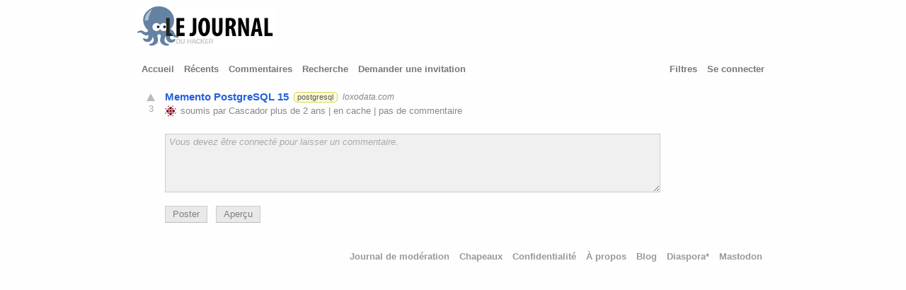

--- FILE ---
content_type: text/html; charset=utf-8
request_url: https://www.journalduhacker.net/s/wa5mol/memento_postgresql_15
body_size: 2560
content:
<!DOCTYPE html>
<html>
<head>
  <meta http-equiv="content-type" content="text/html; charset=utf-8" />
  <meta http-equiv="X-UA-Compatible" content="IE=edge,chrome=1" />
  <link rel="shortcut icon" type="image/x-icon" href="/assets/jdh-ico-311c23d65a3a9928889718838e2626c0665d83712d488713c9a6c2ba2c676c0e.ico" />
  <link rel="apple-touch-icon" sizes="57x57" href="/apple-touch-icon.png" />
  <link rel="apple-touch-icon" sizes="114x114" href="/apple-touch-icon.png" />
  <link rel="apple-touch-icon" sizes="72x72" href="/apple-touch-icon-144.png" />
  <link rel="apple-touch-icon" sizes="144x144" href="/apple-touch-icon-144.png" />
  <meta name="viewport" content="width=device-width, initial-scale=1" />
  <meta name="referrer" content="always" />
  <meta name="theme-color" content="#AC130D" />
      <meta name="twitter:card" content="summary" />
      <meta name="twitter:site" content="@lobsters" />
      <meta name="twitter:title" content="Memento PostgreSQL 15" />
      <meta name="twitter:description" content="0 comments" />
      <meta name="twitter:image" content="https://www.journalduhacker.net/apple-touch-icon-144.png" />
  <link rel="shortcut icon" href="/favicon.ico" />
    <link rev="canonical" rel="self alternate shorter shorturl shortlink"
      href="https://www.journalduhacker.net/s/wa5mol" />
  <title>Memento PostgreSQL 15 | Journal du hacker</title>
  <link rel="stylesheet" media="all" href="/assets/application-744a245d37c314ce01d08f47f773548fa053db91f1a25c93646134caa67c0661.css" />
  <meta name="csrf-param" content="authenticity_token" />
<meta name="csrf-token" content="8e8lkTscxCJsYIMVa1sr64WvYk8hPiaUPApf6KK0NBhryFdx2UzHPzTFXqbCYNJSatJXt3KsfMtyE/MpGSajmw==" />
  <script defer async src="https://tracker.hakanai.io/hakanai.min.js" data-site="f1f25a19-c906-45b6-b55a-676f1aa52343" data-link-tracking="true"></script>
</head>
<body>
  <div id="wrapper">
        <a href="/" title="Journal du hacker (Fréquentation actuelle : 36)"><img src="/assets/logo-journal-du-hacker-middle-ddce317a0d7d340e37d6cf203614883fc006cd739766f7fc022d132b1a8e4c65.png" alt="Logo journal du hacker middle" /></a>
    <div id="header">
      <div id="headerleft">





        <span class="headerlinks">
            <a href="/" >Accueil</a>
            <a href="/recent" >Récents</a>
            <a href="/comments" >Commentaires</a>
            <a href="/search" >Recherche</a>
            <a href="/invitations/request" >Demander une invitation</a>
        </span>
      </div>

      <div id="headerright">
        <span class="headerlinks">
        <a href="/filters" >Filtres</a>
          <a href="/login">Se connecter</a>
        </span>
      </div>

      <div class="clear"></div>
    </div>

    <div id="inside">

      <ol class="stories">
  <li id="story_wa5mol" data-shortid="wa5mol"
class="story 





">
<div class="story_liner">
  <div class="voters">
      <a class="upvoter" href="/login"></a>
    <div class="score">3</div>
  </div>
  <div class="details">
    <span class="link">
        <a href="https://www.loxodata.com/post/refcard2023/">Memento PostgreSQL 15</a>
    </span>
      <span class="tags">
          <a href="/t/postgresql"
            class="tag tag_postgresql"
            title="">postgresql</a>
      </span>
        <a class="domain" href="/search?q=domain:loxodata.com&amp;order=newest">loxodata.com</a>



    <div class="byline">
        <a href="/u/Cascador"><img srcset="https://secure.gravatar.com/avatar/f5f2184a53bedee9333c383892aed660?r=pg&amp;d=identicon&amp;s=16 1x, https://secure.gravatar.com/avatar/f5f2184a53bedee9333c383892aed660?r=pg&amp;d=identicon&amp;s=32 2x" class="avatar" alt="Cascador avatar" src="https://secure.gravatar.com/avatar/f5f2184a53bedee9333c383892aed660?r=pg&amp;d=identicon&amp;s=16" width="16" height="16" /></a>
          soumis par
        <a href="/u/Cascador" class="">Cascador</a>

        plus de 2 ans

          |
          <a href="https://archive.is/https%3A%2F%2Fwww.loxodata.com%2Fpost%2Frefcard2023%2F" rel="nofollow"
            target="_new">en cache</a>
          <span class="comments_label">
            |
            <a href="/s/wa5mol/memento_postgresql_15">
              pas de commentaire
            </a>
          </span>

    </div>
  </div>
</div>
<div class="mobile_comments zero"
style="display: none;">
  <a href="/s/wa5mol/memento_postgresql_15">0</a>
</div>
</li>

</ol>

<div class="story_content">

</div>

  <ol class="comments comments1">
      <li><div class="comment comment_form_container"
data-shortid="">
<form id="edit_comment_" class="new_comment" action="/comments" accept-charset="UTF-8" method="post"><input name="utf8" type="hidden" value="&#x2713;" /><input type="hidden" name="authenticity_token" value="kxklR3FyVGFWB7GCkDmmAN6lk7NoRk6XQVjcPAnpsM0JPlenkyJXfA6ibDE5Al+5MdimSzvUFMgPQXD9snsnTg==" />

  <input type="hidden" name="story_id" id="story_id" value="wa5mol" />


  <div style="width: 100%;">
    <textarea name="comment" id="comment" rows="5" disabled="disabled" placeholder="Vous devez être connecté pour laisser un commentaire.">
</textarea>

    <p></p>

    <div class="markdown_help_toggler">

      <button name="button" type="button" class="comment-post" disabled="disabled">Poster</button>
      &nbsp;
      <button name="button" type="button" class="comment-preview" disabled="disabled">Aperçu</button>


      <div style="clear: both;"></div>

    </div>
  </div>

  <p></p>
</form></div>
</li>



  </ol>


      <div id="footer">
          <a href="/moderations">Journal de modération</a>
            <a href="/hats">Chapeaux</a>
          <a href="/privacy">Confidentialité</a>
          <a href="/about">À propos</a>
          <a href="https://blog.journalduhacker.net">Blog</a>
          <a href="https://diaspora-fr.org/people/2869e360d32501396cf10ade3d3189c4">Diaspora*</a>
          <a href="https://framapiaf.org/@journalduhacker">Mastodon</a>
      </div>
      <div class="clear"></div>
    </div>
  </div>
</body>
</html>


--- FILE ---
content_type: text/css
request_url: https://www.journalduhacker.net/assets/application-744a245d37c314ce01d08f47f773548fa053db91f1a25c93646134caa67c0661.css
body_size: 43799
content:
/*
Version: @@ver@@ Timestamp: @@timestamp@@
*/

.select2-container {
    position: relative;
    display: inline-block;
    /* inline-block for ie7 */
    zoom: 1;
    *display: inline;

}

.select2-container,
.select2-drop,
.select2-search,
.select2-container .select2-search input{
  /* 
    Force border-box so that % widths fit the parent
    container without overlap because of margin/padding.
    
    More Info : http://www.quirksmode.org/css/box.html
  */
  -moz-box-sizing: border-box;    /* firefox */
  -ms-box-sizing: border-box;     /* ie */
  -webkit-box-sizing: border-box; /* webkit */
  -khtml-box-sizing: border-box;  /* konqueror */
  box-sizing: border-box;         /* css3 */
}

.select2-container .select2-choice {
    background-color: #fff;
    background-image: -webkit-gradient(linear, left bottom, left top, color-stop(0, #eeeeee), color-stop(0.5, white));
    background-image: -webkit-linear-gradient(center bottom, #eeeeee 0%, white 50%);
    background-image: -moz-linear-gradient(center bottom, #eeeeee 0%, white 50%);
    background-image: -o-linear-gradient(bottom, #eeeeee 0%, #ffffff 50%);
    background-image: -ms-linear-gradient(top, #eeeeee 0%, #ffffff 50%);
    filter: progid:DXImageTransform.Microsoft.gradient(startColorstr = '#eeeeee', endColorstr = '#ffffff', GradientType = 0);
    background-image: linear-gradient(top, #eeeeee 0%, #ffffff 50%);
    -webkit-border-radius: 4px;
    -moz-border-radius: 4px;
    border-radius: 4px;
    -moz-background-clip: padding;
    -webkit-background-clip: padding-box;
    background-clip: padding-box;
    border: 1px solid #aaa;
    display: block;
    overflow: hidden;
    white-space: nowrap;
    position: relative;
    height: 26px;
    line-height: 26px;
    padding: 0 0 0 8px;
    color: #444;
    text-decoration: none;
}

.select2-container .select2-choice span {
    margin-right: 26px;
    display: block;
    overflow: hidden;
    white-space: nowrap;
    -o-text-overflow: ellipsis;
    -ms-text-overflow: ellipsis;
    text-overflow: ellipsis;
}

.select2-container .select2-choice abbr {
  display: block;
  position: absolute;
  right: 26px;
  top: 8px;
  width: 12px;
  height: 12px;
  font-size: 1px;
  background: url(/assets/select2-8c19812596ef1ad34c3395f09854cee97689e87f280298e177eb32065a4f4c4b.png) right top no-repeat;
  cursor: pointer;
  text-decoration: none;
  border:0;
  outline: 0;
}
.select2-container .select2-choice abbr:hover {
  background-position: right -11px;
  cursor: pointer;
}

.select2-container .select2-drop {
    background: #fff;
    border: 1px solid #aaa;
    border-top: 0;
    position: absolute;
    top: 100%;
    -webkit-box-shadow: 0 4px 5px rgba(0, 0, 0, .15);
    -moz-box-shadow: 0 4px 5px rgba(0, 0, 0, .15);
    -o-box-shadow: 0 4px 5px rgba(0, 0, 0, .15);
    box-shadow: 0 4px 5px rgba(0, 0, 0, .15);
    z-index: 999;
    width:100%;
    margin-top:-1px;

  -webkit-border-radius: 0 0 4px 4px;
  -moz-border-radius: 0 0 4px 4px;
  border-radius: 0 0 4px 4px;
}

.select2-container .select2-choice div {
    -webkit-border-radius: 0 4px 4px 0;
    -moz-border-radius: 0 4px 4px 0;
    border-radius: 0 4px 4px 0;
    -moz-background-clip: padding;
    -webkit-background-clip: padding-box;
    background-clip: padding-box;
    background: #ccc;
    background-image: -webkit-gradient(linear, left bottom, left top, color-stop(0, #ccc), color-stop(0.6, #eee));
    background-image: -webkit-linear-gradient(center bottom, #ccc 0%, #eee 60%);
    background-image: -moz-linear-gradient(center bottom, #ccc 0%, #eee 60%);
    background-image: -o-linear-gradient(bottom, #ccc 0%, #eee 60%);
    background-image: -ms-linear-gradient(top, #cccccc 0%, #eeeeee 60%);
    filter: progid:DXImageTransform.Microsoft.gradient(startColorstr = '#cccccc', endColorstr = '#eeeeee', GradientType = 0);
    background-image: linear-gradient(top, #cccccc 0%, #eeeeee 60%);
    border-left: 1px solid #aaa;
    position: absolute;
    right: 0;
    top: 0;
    display: block;
    height: 100%;
    width: 18px;
}

.select2-container .select2-choice div b {
    background: url('/assets/select2-8c19812596ef1ad34c3395f09854cee97689e87f280298e177eb32065a4f4c4b.png') no-repeat 0 1px;
    display: block;
    width: 100%;
    height: 100%;
}

.select2-container .select2-search {
  display: inline-block;
    white-space: nowrap;
    z-index: 1010;
  min-height: 26px;
  width: 100%;
  margin: 0;
  padding-left: 4px;
  padding-right: 4px;
}

.select2-container .select2-search-hidden {
  display: block;
  position: absolute;
  left: -10000px;
}

.select2-container .select2-search input {
    background: #fff url('/assets/select2-8c19812596ef1ad34c3395f09854cee97689e87f280298e177eb32065a4f4c4b.png') no-repeat 100% -22px;
    background: url('/assets/select2-8c19812596ef1ad34c3395f09854cee97689e87f280298e177eb32065a4f4c4b.png') no-repeat 100% -22px, -webkit-gradient(linear, left bottom, left top, color-stop(0.85, white), color-stop(0.99, #eeeeee));
    background: url('/assets/select2-8c19812596ef1ad34c3395f09854cee97689e87f280298e177eb32065a4f4c4b.png') no-repeat 100% -22px, -webkit-linear-gradient(center bottom, white 85%, #eeeeee 99%);
    background: url('/assets/select2-8c19812596ef1ad34c3395f09854cee97689e87f280298e177eb32065a4f4c4b.png') no-repeat 100% -22px, -moz-linear-gradient(center bottom, white 85%, #eeeeee 99%);
    background: url('/assets/select2-8c19812596ef1ad34c3395f09854cee97689e87f280298e177eb32065a4f4c4b.png') no-repeat 100% -22px, -o-linear-gradient(bottom, white 85%, #eeeeee 99%);
    background: url('/assets/select2-8c19812596ef1ad34c3395f09854cee97689e87f280298e177eb32065a4f4c4b.png') no-repeat 100% -22px, -ms-linear-gradient(top, #ffffff 85%, #eeeeee 99%);
    background: url('/assets/select2-8c19812596ef1ad34c3395f09854cee97689e87f280298e177eb32065a4f4c4b.png') no-repeat 100% -22px, linear-gradient(top, #ffffff 85%, #eeeeee 99%);
    padding: 4px 20px 4px 5px;
    outline: 0;
    border: 1px solid #aaa;
    font-family: sans-serif;
    font-size: 1em;
    width:100%;
    margin:0;
    height:auto !important;
    min-height: 26px;
    -webkit-box-shadow: none;
    -moz-box-shadow: none;
    box-shadow: none;
    border-radius: 0;
    -moz-border-radius: 0;
    -webkit-border-radius: 0;  
}

.select2-container .select2-search input.select2-active {
    background: #fff url('spinner.gif') no-repeat 100%;
    background: url('spinner.gif') no-repeat 100%, -webkit-gradient(linear, left bottom, left top, color-stop(0.85, white), color-stop(0.99, #eeeeee));
    background: url('spinner.gif') no-repeat 100%, -webkit-linear-gradient(center bottom, white 85%, #eeeeee 99%);
    background: url('spinner.gif') no-repeat 100%, -moz-linear-gradient(center bottom, white 85%, #eeeeee 99%);
    background: url('spinner.gif') no-repeat 100%, -o-linear-gradient(bottom, white 85%, #eeeeee 99%);
    background: url('spinner.gif') no-repeat 100%, -ms-linear-gradient(top, #ffffff 85%, #eeeeee 99%);
    background: url('spinner.gif') no-repeat 100%, linear-gradient(top, #ffffff 85%, #eeeeee 99%);
}


.select2-container-active .select2-choice,
.select2-container-active .select2-choices {
    -webkit-box-shadow: 0 0 5px rgba(0,0,0,.3);
    -moz-box-shadow   : 0 0 5px rgba(0,0,0,.3);
    -o-box-shadow     : 0 0 5px rgba(0,0,0,.3);
    box-shadow        : 0 0 5px rgba(0,0,0,.3);
    border: 1px solid #5897fb;
    outline: none;
}

.select2-dropdown-open .select2-choice {
  border: 1px solid #aaa;
  border-bottom-color: transparent;
  -webkit-box-shadow: 0 1px 0 #fff inset;
  -moz-box-shadow   : 0 1px 0 #fff inset;
  -o-box-shadow     : 0 1px 0 #fff inset;
  box-shadow        : 0 1px 0 #fff inset;
  background-color: #eee;
  background-image: -webkit-gradient(linear, left bottom, left top, color-stop(0, white), color-stop(0.5, #eeeeee));
  background-image: -webkit-linear-gradient(center bottom, white 0%, #eeeeee 50%);
  background-image: -moz-linear-gradient(center bottom, white 0%, #eeeeee 50%);
  background-image: -o-linear-gradient(bottom, white 0%, #eeeeee 50%);
  background-image: -ms-linear-gradient(top, #ffffff 0%,#eeeeee 50%);
  filter: progid:DXImageTransform.Microsoft.gradient( startColorstr='#ffffff', endColorstr='#eeeeee',GradientType=0 );
  background-image: linear-gradient(top, #ffffff 0%,#eeeeee 50%);
  -webkit-border-bottom-left-radius : 0;
  -webkit-border-bottom-right-radius: 0;
  -moz-border-radius-bottomleft : 0;
  -moz-border-radius-bottomright: 0;
  border-bottom-left-radius : 0;
  border-bottom-right-radius: 0;
}

.select2-dropdown-open .select2-choice div {
  background: transparent;
  border-left: none;
}
.select2-dropdown-open .select2-choice div b {
  background-position: -18px 1px;
}

/* results */
.select2-container .select2-results {
  margin: 4px 4px 4px 0;
  padding: 0 0 0 4px;
  position: relative;
  overflow-x: hidden;
  overflow-y: auto;
  max-height: 200px;
}
.select2-container .select2-results li {
  line-height: 80%;
  padding: 7px 7px 8px;
  margin: 0;
  list-style: none;
  cursor: pointer;
  display: list-item;
}

.select2-container .select2-results .select2-highlighted {
  background: #3875d7;
  color: #fff;
}
.select2-container .select2-results li em {
  background: #feffde;
  font-style: normal;
}
.select2-container .select2-results .select2-highlighted em {
  background: transparent;
}
.select2-container .select2-results .select2-no-results {
  background: #f4f4f4;
  display: list-item;
}

/*
disabled look for already selected choices in the results dropdown
.select2-container .select2-results .select2-disabled.select2-highlighted {
    color: #666;
    background: #f4f4f4;
    display: list-item;
    cursor: default;
}
.select2-container .select2-results .select2-disabled {
  background: #f4f4f4;
  display: list-item;
  cursor: default;
}
*/
.select2-container .select2-results .select2-disabled {
    display: none;
}

.select2-more-results.select2-active {
    background: #f4f4f4 url('spinner.gif') no-repeat 100%;
}

.select2-more-results {
  background: #f4f4f4;
  display: list-item;
}

/* disabled styles */

.select2-container.select2-container-disabled .select2-choice {
    background-color: #f4f4f4;
    background-image: none;
    border: 1px solid #ddd;
    cursor: default;
}

.select2-container.select2-container-disabled .select2-choice div {
    background-color: #f4f4f4;
    background-image: none;
    border-left: 0;
}


/* multiselect */

.select2-container-multi .select2-choices {
    background-color: #fff;
      background-image: -webkit-gradient(linear, 0% 0%, 0% 100%, color-stop(1%, #eeeeee), color-stop(15%, #ffffff));
      background-image: -webkit-linear-gradient(top, #eeeeee 1%, #ffffff 15%);
      background-image: -moz-linear-gradient(top, #eeeeee 1%, #ffffff 15%);
      background-image: -o-linear-gradient(top, #eeeeee 1%, #ffffff 15%);
      background-image: -ms-linear-gradient(top, #eeeeee 1%, #ffffff 15%);
      background-image: linear-gradient(top, #eeeeee 1%, #ffffff 15%);
      border: 1px solid #aaa;
      margin: 0;
      padding: 0;
      cursor: text;
      overflow: hidden;
      height: auto !important;
      height: 1%;
      position: relative;
}

.select2-container-multi .select2-drop {
    margin-top:0;
}

.select2-container-multi .select2-choices {
    min-height: 26px;
}

.select2-container-multi.select2-container-active .select2-choices {
    -webkit-box-shadow: 0 0 5px rgba(0,0,0,.3);
    -moz-box-shadow   : 0 0 5px rgba(0,0,0,.3);
    -o-box-shadow     : 0 0 5px rgba(0,0,0,.3);
    box-shadow        : 0 0 5px rgba(0,0,0,.3);
    border: 1px solid #5897fb;
    outline: none;
}
.select2-container-multi .select2-choices li {
  float: left;
  list-style: none;
}
.select2-container-multi .select2-choices .select2-search-field {
  white-space: nowrap;
  margin: 0;
  padding: 0;
}

.select2-container-multi .select2-choices .select2-search-field input {
  color: #666;
  background: transparent !important;
  font-family: sans-serif;
  font-size: 100%;
  height: 15px;
  padding: 5px;
  margin: 1px 0;
  outline: 0;
  border: 0;
  -webkit-box-shadow: none;
  -moz-box-shadow   : none;
  -o-box-shadow     : none;
  box-shadow        : none;
}


.select2-default {
  color: #999 !important;
}

.select2-container-multi .select2-choices .select2-search-choice {
  -webkit-border-radius: 3px;
  -moz-border-radius   : 3px;
  border-radius        : 3px;
  -moz-background-clip   : padding;
  -webkit-background-clip: padding-box;
  background-clip        : padding-box;
  background-color: #e4e4e4;
  filter: progid:DXImageTransform.Microsoft.gradient( startColorstr='#f4f4f4', endColorstr='#eeeeee', GradientType=0 );
  background-image: -webkit-gradient(linear, 0% 0%, 0% 100%, color-stop(20%, #f4f4f4), color-stop(50%, #f0f0f0), color-stop(52%, #e8e8e8), color-stop(100%, #eeeeee));
  background-image: -webkit-linear-gradient(top, #f4f4f4 20%, #f0f0f0 50%, #e8e8e8 52%, #eeeeee 100%);
  background-image: -moz-linear-gradient(top, #f4f4f4 20%, #f0f0f0 50%, #e8e8e8 52%, #eeeeee 100%);
  background-image: -o-linear-gradient(top, #f4f4f4 20%, #f0f0f0 50%, #e8e8e8 52%, #eeeeee 100%);
  background-image: -ms-linear-gradient(top, #f4f4f4 20%, #f0f0f0 50%, #e8e8e8 52%, #eeeeee 100%);
  background-image: linear-gradient(top, #f4f4f4 20%, #f0f0f0 50%, #e8e8e8 52%, #eeeeee 100%);
  -webkit-box-shadow: 0 0 2px #ffffff inset, 0 1px 0 rgba(0,0,0,0.05);
  -moz-box-shadow   : 0 0 2px #ffffff inset, 0 1px 0 rgba(0,0,0,0.05);
  box-shadow        : 0 0 2px #ffffff inset, 0 1px 0 rgba(0,0,0,0.05);
  color: #333;
  border: 1px solid #aaaaaa;
  line-height: 13px;
  padding: 3px 5px 3px 18px;
  margin: 3px 0 3px 5px;
  position: relative;
  cursor: default;
}
.select2-container-multi .select2-choices .select2-search-choice span {
  cursor: default;
}
.select2-container-multi .select2-choices .select2-search-choice-focus {
  background: #d4d4d4;
}

.select2-search-choice-close {
  display: block;
  position: absolute;
  right: 3px;
  top: 4px;
  width: 12px;
  height: 13px;
  font-size: 1px;
  background: url(/assets/select2-8c19812596ef1ad34c3395f09854cee97689e87f280298e177eb32065a4f4c4b.png) right top no-repeat;
  outline: none;
}

.select2-container-multi .select2-search-choice-close {
  left: 3px;
}


.select2-container-multi .select2-choices .select2-search-choice .select2-search-choice-close:hover {
  background-position: right -11px;
}
.select2-container-multi .select2-choices .select2-search-choice-focus .select2-search-choice-close {
  background-position: right -11px;
}


.select2-container-multi .select2-results {
  margin: -1px 0 0;
  padding: 0;
}

/* disabled styles */

.select2-container-multi.select2-container-disabled .select2-choices{
    background-color: #f4f4f4;
    background-image: none;
    border: 1px solid #ddd;
    cursor: default;
}

.select2-container-multi.select2-container-disabled .select2-choices .select2-search-choice {
    background-image: none;
    background-color: #f4f4f4;
    border: 1px solid #ddd;
    padding: 3px 5px 3px 5px;
}

.select2-container-multi.select2-container-disabled .select2-choices .select2-search-choice .select2-search-choice-close {
    display: none;
}
/* end multiselect */
/*




*/


/* generics */

/* force a vertical scrollbar to avoid page-shifting */

html {
	overflow-y: scroll;
}

body, textarea, input, button {
	font-family: "helvetica neue", arial, sans-serif;
	font-size: 10pt;
	color: #333;
}

body {
	background-color: #fefefe;
	line-height: 1.45em;
}

a {
	color: #2562dc;
	cursor: pointer;
}

li.story div.details span.link a:visited {
	color: #7395d9;
}

h1 {
	margin: 0px;
	margin-bottom: 0.75em;
	padding: 0px;
	font-size: 14pt;
	font-weight: bold;
}

div.clear {
	clear: both;
}

a.tag {
	background-color: #fffcd7;
	border: 1px solid #d5d458;
	border-radius: 5px;
	color: #555;
	font-size: 8pt;
	margin-left: 0.25em;
	padding: 0px 0.4em 1px 0.4em;
	text-decoration: none;
	vertical-align: text-top;
}

a.tag_is_media {
	background-color: #ddebf9;
	border-color: #b2ccf0;
}

a.tag_meta {
	background-color: #eee;
	border-color: #c8c8c8;
}

span.hat {
	border-bottom: 6px solid #bbb;
	border-radius: 4px;
	padding: 1px 8px;
	vertical-align: super;
	white-space: nowrap;
}
span.hat span.crown {
	background-color: #ddd;
	border: 1px solid #eee;
	border-bottom: 0;
	border-radius: 5px 5px 0px 0px;
	font-size: 8pt;
	padding: 3px 5px 2px 5px;
	text-decoration: none;
	vertical-align: text-top;
}

span.hat span.crown, span.hat a {
	color: #777;
	text-decoration: none;
}

span.fakea {
	cursor: pointer;
	text-decoration: underline;
	color: gray;
}

span.na {
	color: gray;
	font-style: italic;
}

div.shorten_first_p p:first-child {
	margin-top: 0.5em;
}

pre {
	overflow-x: auto;
}


/* default form styling */

input,
button,
select,
textarea {
	color: #555;
	background-color: white;
	padding: 3px 5px;
}
textarea {
	resize: vertical;
}
input[type="text"],
input[type="search"],
input[type="password"],
input[type="email"],
input[type="number"],
textarea {
	border: 1px solid #ccc;
}
input:focus, textarea:focus {
	outline-style: solid;
	outline-width: 2px;
}
input[type="checkbox"] {
	margin-top: 0.5em;
}
select {
	border: 1px solid #ccc;
}
input:focus,
textarea:focus {
	border-color: #888;
	color: #303030;
	outline: 0;
}
textarea:disabled {
	background-color: #f0f0f0;
}


input[type="submit"]:focus,
button:focus {
	border-color: #888;
	outline: 1px solid #888;
}

/* these must be separate */
::-webkit-input-placeholder {
	color: #aaa;
	font-style: italic;
}
:-moz-placeholder {
	color: #aaa;
	font-style: italic;
}

button,
input[type="button"],
input[type="reset"],
input[type="submit"],
div.select2-choices {
	display: inline-block;
	padding: 2px 10px 2px 10px;
	line-height: 18px;
	color: #333333;
	text-align: center;
	background-color: #fafafa;
	border: 1px solid #ccc;
	border-bottom-color: #bbb;
	cursor: pointer;
}
button:first-child,
input[type="button"]:first-child,
input[type="reset"]:first-child,
input[type="submit"]:first-child {
	margin-left: 0;
}
button:hover,
input[type="button"]:hover,
input[type="reset"]:hover,
input[type="submit"]:hover {
	color: #333333;
	text-decoration: none;
	background-color: #e6e6e6;
}

select {
	margin-top: 3px;
	min-width: 100px;
}
select:focus {
	border-color: rgba(160,160,160,.8);
	color: #303030;
	outline: 0;
}
select::-moz-focus-inner {
	border: 0;
	outline: 0;
}

div.field_with_errors {
	display: inline;
}

div.field_with_errors input[type="text"],
div.field_with_errors input[type="email"],
div.field_with_errors input[type="password"],
div.field_with_errors textarea {
	border: 1px solid red;
}
div.field_with_errors input:focus {
	border-color: rgba(255,0,0,.8);
}

input:disabled,
button:disabled {
	background-color: #e9e9e9;
	color: gray;
}

.totp_code::-webkit-inner-spin-button,
.totp_code::-webkit-outer-spin-button {
  -webkit-appearance: none;
  margin: 0;
}


/* outliners */

div#wrapper {
	margin-left: auto;
	margin-right: auto;
	padding-bottom: 2em;
	min-width: 600px;
	max-width: 900px;
}
div#inside {
	margin-left: 0.25em;
	margin-right: 0.25em;
}


/* header */

#header {
	font-weight: bold;
	padding: 5px 10px;
	margin-top: 1em;
	margin-bottom: 0.5em;
	line-height: 18px;
}

#headerleft {
	float: left;
}

#header h1 {
	font-size: 11pt;
	margin: 0px;
	margin-left: 22px;
	margin-right: 1em;
	padding: 0px;
	display: inline;
}
#header h1 a {
	color: #333;
	text-decoration: none;
}

#l_holder {
	background-position: center;
	float: left;
	display: block;
	width: 16px;
	height: 16px;
	padding: 1px;
	margin-left: 4px;
	margin-right: 11px;
}

#headertitle {
	padding-right: 0.75em;
}
#headertitle a {
	color: #333;
	text-decoration: none;
}

.headerlinks a {
	color: #777;
	text-decoration: none;
	padding-right: 0.75em;
}

#headerright {
	float: right;
	text-align: right;
}

#headerright .headerlinks a {
	padding-right: 0;
	padding-left: 0.75em;
}

#header a.cur_url {
	color: #333;
}

#header a.new_messages {
	color: #ac130d;
}

div#leader {
	padding: 4px 0px;
}

/* footer */

div#footer {
	float: right;
	font-weight: bold;
	margin-top: 1.5em;
	padding-right: 10px;
}
div#footer a {
	color: #999;
	text-decoration: none;
	padding-left: 0.75em;
}


/* other specifics */
div#gravatar {
	border: 2px solid #fff;
	border-radius: 100% 100%;
	box-shadow: 0 1px 4px rgba(0, 0, 0, 0.8);
	float: right;
	height: 100px;
	width: 100px;
}
div#gravatar img {
	border-radius: 50px;
	height: 100px;
	width: 100px;
}

/* stories */

ol.stories,
ol.comments,
ol.search_results {
	padding: 0;
	list-style: none;
	margin: 0;
}

ol.comments {
	margin-left: 20px;
	margin-bottom: 0em;
	padding-left: 6px;
}
ol.comments1 {
	margin-left: 0;
	padding-left: 0;
}
ol.comments.comments1 {
	border-left-color: transparent;
}

ol.search_results {
	margin-left: 20px;
	margin-bottom: 0em;
	padding-left: 6px;
}

ol.search_results li.story {
	padding-bottom: 0.75em;
}

div.voters {
	float: left;
	margin-top: 0px;
	width: 40px;
}

div.voters div.score {
	color: #aaa;
	font-size: 9pt;
	margin-top: 1px;
	margin-bottom: -3px;
	text-align: center;
}

li.story div.voters div.score {
	font-size: 9.5pt;
	margin-top: 2px;
}

div.voters .upvoter,
div.voters .downvoter {
	border-color: transparent transparent #bbb transparent;
	border-style: solid;
	border-width: 6px;
	text-decoration: none;
	width: 0px;
	height: 0;
	margin-bottom: 0px;
	margin-left: 14px;
	padding: 0;
	display: block;
}

div.voters .upvoter:hover,
.upvoted div.voters .upvoter {
	border-bottom-color: #ac130d;
}

div.voters .upvoter {
	border-bottom-width: 11px;
}

div.voters .downvoter {
	border-color: #bbb transparent transparent transparent;
	border-width: 5px;
	margin-top: 4px;
	margin-left: 15px;
	margin-bottom: -5px;
	border-top-width: 9px;
}
div.voters .downvoter:hover,
.downvoted div.voters .downvoter {
	border-top-color: gray;
}

div.voters .downvoter.downvoter_stub {
	border-color: transparent;
}

li.story {
	clear: both;
}
ol.stories li.story div.story_liner {
	padding-top: 0.25em;
	padding-bottom: 0.25em;
}
.comment {
	clear: both;
	padding-top: 0.4em;
	padding-bottom: 0.4em;
}

.comment a {
	color: #666;
}

ol.stories li:first-child div.story_liner {
	padding-top: 0.5em;
}
li div.details {
	padding-top: 0.1em;
}

.negative {
	color: gray !important;
}
.negative_1 {
	opacity: 0.7;
}
.negative_3 {
	opacity: 0.6;
}
.negative_5 {
	opacity: 0.5;
}

.comment.bad {
	opacity: 0.7;
}

.comment:target {
	background-color: #fffcd7;
	border-radius: 20px;
}

li .link {
	font-weight: bold;
	vertical-align: middle;
}

li .link a {
	font-size: 11.5pt;
	text-decoration: none;
}

li.story .description_present {
	color: gray;
	padding-left: 0.25em;
	text-decoration: none;
	vertical-align: middle;
}

li.story a.tag {
	vertical-align: middle;
}

li .tags {
	margin-right: 0.25em;
}

li .domain {
	color: #888;
	font-style: italic;
	font-size: 9pt;
	text-decoration: none;
	vertical-align: middle;
}

.merge {
	background: url([data-uri]) no-repeat;
	width: 11px;
	height: 14px;
	padding-right: 2px;
	display: inline-block;
	vertical-align: middle;
}

li input.comment_folder_button {
	display: none;
}
li .comment_folder {
	display: inline-block;
	font-size: 9pt;
	letter-spacing: 0.1em;
	width: 1.4em;
 	cursor: pointer;
}
li .comment_folder:before {
	content: "[-]";
}
li .comment_folder_button:checked ~ .comment .comment_folder:before {
	content: "[+]";
}
li .comment_folder_button:checked ~ div.comment div.comment_text,
li .comment_folder_button:checked ~ div.comment div.voters {
 	display: none;
}
li .comment_folder_button:checked ~ ol.comments ol,
li .comment_folder_button:checked ~ ol.comments div.comment,
li .comment_folder_button:checked ~ ol.comments li {
 	display: none;
}

/* try to force a highlighted comment to stay visible */
li .comment_folder_button:checked ~ div.comment div.comment_text,
li .comment_folder_button:checked ~ div.comment div.voters {
	display: block;
}

li .byline {
	color: #888;
	font-size: 9.5pt;
}
li .byline > img.avatar {
	margin-bottom: -5px;
}
li .byline img.avatar {
	border-radius: 8px;
	height: 16px;
	margin-bottom: 2px;
	margin-right: 2px;
	vertical-align: middle;
	width: 16px;
}
li.story .byline {
	margin-top: 1px;
}
li.story span.byline {
	margin-left: 0.5em;
}
li .byline a {
	color: #888;
	text-decoration: none;
}
/* preserve selection made elsewhere when clicking */
li .byline a.comment_replier {
	-moz-user-select: none;
	-khtml-user-select: none;
	-webkit-user-select: none;
	-ms-user-select: none;
	user-select: none;
}
span.new_user, a.new_user,
li .byline a.new_user {
	color: green;
}
span.inactive_user, a.inactive_user,
li .byline a.inactive_user {
	color: gray;
	text-decoration: line-through;
}
span.user_is_author, a.user_is_author,
li .byline a.user_is_author {
	color: #6081bd;
}
li .byline a.story_has_suggestions {
	color: #6081bd;
}

li.story.hidden {
	opacity: 0.25;
}
ol.show_hidden li.story.hidden {
	opacity: 1.0 !important;
}

li.story.expired {
	opacity: 0.6;
}
li.story.expired a {
	color: gray !important;
}

li div.details,
div.story_content {
	margin-left: 40px;
	margin-right: 40px;
}

div.story_content {
	margin-bottom: 1em;
}
ol.stories.list div.story_content {
	color: #777;
	max-height: 2.6em;
	margin: 0.25em 40px 0.25em 0;
	overflow: hidden;
	text-overflow: clip;
}

div.morelink {
	float: left;
}

div.morelink,
div.page_link_buttons {
	margin-top: 1.5em;
	margin-left: 40px;
}
div.morelink a {
	color: #666;
	font-weight: bold;
	text-decoration: none;
}
div.page_link_buttons {
	font-weight: bold;
	margin-top: 2em;
}
div.page_link_buttons a,
div.page_link_buttons span {
	border: 1px solid #d0d0d0;
	background-color: #f3f3f3;
	color: #666;
	padding: 0.25em 0.5em;
	font-weight: bold;
	text-decoration: none;
	margin-left: 0.5em;
}
div.page_link_buttons a.cur,
div.page_link_buttons span {
	background-color: transparent;
	border-color: transparent;
	margin-left: 0.25em;
	padding-right: 0.25em;
}


div.story_text {
	margin-bottom: 1.5em;
	max-width: 700px;
	word-wrap: break-word;
}
div.story_text p {
	margin: 0.75em 0;
}
div.story_text img {
	max-width: 100%;
}

div#collapsed_story_text {
	display: none;
}
a#story_text_expander {
	display: block;
}

div.comment_text {
	font-size: 10.5pt;
	max-width: 700px;
	word-wrap: break-word;
}

div.comment_text blockquote,
div.markdown_help blockquote,
div.story_text blockquote {
	font-style: italic;
	margin: 0.25em 0 0 0.5em;
	padding: 0 0 0 1em;
	border-left: 2px solid gray;
}
div#collapsed_story_text div.story_text blockquote {
	font-style: normal;
}
div.comment_text pre,
div.markdown_help pre {
	margin-left: 1em;
}
div.comment_text ol {
	margin: 0;
	padding: 0 1.5em;
}
div.comment_text ol li {
	padding: 0 !important;
	margin: 0 !important;
}

div.comment_text p {
	margin: 0.5em 0;
}
div.comment_text p:first-child {
	margin-top: 0.3em;
}

div.comment_text code {
	line-height: 1.2em;
}

div.dragons {
}
.dragon_text {
	background-color: #f8f8f8;
	color: gray;
	font-style: italic;
	margin: 1em;
	padding: 2em 0 2.5em 0;
	text-align: center;
}
.dragon_text a {
	color: gray;
}
.dragon_threads.hidden {
	display: none;
}

a.pagelink {
	border: 1px solid #ddd;
	background-color: #fbfbfb;
	padding: 4px 8px;
}
a.pagelink.curpage {
	border: 1px solid gray;
	background-color: white;
	font-weight: bold;
}


#downvote_why {
	position: absolute;
	width: 100px;
	border: 1px solid #ccc;
	border-bottom: 0;
	z-index: 2;
}
#downvote_why a {
	background-color: white;
	color: #555;
	border-bottom: 1px solid #ccc;
	display: block;
	padding: 3px;
	font-size: 9pt;
}
#downvote_why a:hover {
	background-color: #eee;
}
#downvote_why a.cancelreason {
	background-color: #eee;
	font-size: 8pt;
}

#downvote_why_shadow {
	position: fixed;
	width: 100%;
	height: 100%;
	left: 0;
	top: 0;
	bottom: 0;
	right: 0;
	z-index: 1;
}


div.markdown_help {
	background-color: #f4f4f4;
	border: 1px solid #e0e0e0;
	padding: 0 1em;
	margin-top: 0.5em;
}

div.markdown_help_label {
	float: right;
	font-size: 9pt;
	line-height: 2em;
	color: #aaa;
	text-decoration: underline;
	cursor: pointer;
}

.comment .preview {
	padding-left: 25px;
}

div#story_preview {
	margin-top: 2em;
	margin-left: 3.5em;
}

div#story_box input#story_url {
	width: 508px;
}
div#story_box button#story_fetch_title {
	padding-top: 1px;
	padding-bottom: 1px;
}
div#story_box input#story_title,
div#story_box input#story_moderation_reason,
div#story_box input#story_merge_story_short_id {
	width: 600px;
}
div#story_box #story_tags_a {
	width: 624px;
}
div#story_box textarea {
	width: 600px;
}
div#story_box div.actions {
	margin-left: 7em;
	width: 610px;
}

div.comment_form_container form {
	margin-left: 40px;
	max-width: 700px;
}

div.comment_form_container textarea {
   box-sizing: border-box;
   width: 100%;
}


/* trees */

.tree,
.tree ul {
	margin: 0 0 0 0.5em;
	padding: 0;
	list-style: none;
	position: relative;
}

.tree ul {
	margin-left: 0.5em;
}

.tree:before,
.tree ul:before {
	border-left: 1px solid #bbb;
	bottom: 0;
	content: "";
	display: block;
	left: 0;
	position: absolute;
	top: 0;
	width: 0;
}

.tree li {
	margin: 0;
	padding: 0 1.1em;
	position: relative;
}

.tree li:before {
	border-top: 1px solid #bbb;
	content: "";
	display: block;
	height: 0;
	left: 0;
	margin-top: -1px;
	position: absolute;
	top: 0.8em;
	width: 8px;
}

.tree li:last-child:before {
	background-color: #fefefe;
	border-left: 0;
	bottom: 0;
	height: auto;
}

li.noparent:before,
ul.noparent:before {
	border-top: 0 !important;
	border-left: 0 !important;
}

ul.user_tree {
	color: #888;
}


/* data tables */

table.data caption {
	font-weight: bold;
	text-align: left;
	padding-bottom: 3px;
}
table.data .capright {
	float: right;
}

table.data th {
	background-color: #eaeaea;
	border-bottom: 1px solid #cacaca;
	border-top: 1px solid #cacaca;
	text-align: left;
}
table.data th img {
	vertical-align: middle;
	margin-bottom: 5px;
}

table.data th.r, table.data td.r {
	text-align: right;
	padding-right: 3px;
}

table.data th,
table.data td {
	padding: 0.25em 0.5em;
}

table.data tr.bold td {
	font-weight: bold;
}

table.thread td {
	padding: 0px 0px 0px 3px;
	margin-bottom: 0px;
	line-height: 17px;
	/* text-vertical-align: middle; */
	overflow: hidden;
}
table.thread td img {
	vertical-align: middle;
}

table.data tr.row0 td,
table.data.zebra tr:nth-child(even) td {
	background-color: #f8f8f8;
	border-bottom: 1px solid #eaeaea;
}
table.data tr.row1 td,
table.data.zebra tr:nth-child(odd) td {
	background-color: #f5f5f5;
	border-bottom: 1px solid #eaeaea;
}
table.data tr.nobottom td {
	border-bottom: 0px;
	padding-bottom: 0px;
}

table.data tr.void td, table.data tr.void td a {
	text-decoration: line-through;
	color: gray !important;
}

table.data td p:first-child {
	margin-top: 0;
}
table.data td p:last-child {
	margin-bottom: 0;
}


/* boxes */
.box {
	border: 0;
	margin: 0 40px;
	padding: 0;
}
.box_submitter {
	border: 1px solid #cacaca;
	border-top: 0px;
	background-color: #eaeaea;
	padding: 1em;
}
.box_submitter input {
	width: 10em;
}

.box .legend {
	margin-bottom: 1em;
	padding: 0;
	font-weight: bold;
	font-size: 11pt;
}
.box .sublegend {
	font-size: 9.5pt;
	font-weight: normal;
	font-style: italic;
	color: gray;
}
.box .legend.right {
	float: right;
}

.box .boxtitle {
	background-color: #f0f0f0;
	border-bottom: 1px solid #cacaca;
	display: block;
	font-weight: bold;
	margin: -3px -7px 4px -7px;
	padding: 3px 5px 3px 5px;
}

.box label,
.box .label_holder {
	display: block;
	float: left;
	margin-bottom: 4px;
}

.box label.required {
	font-weight: bold;
}
.box img {
	vertical-align: middle;
}
.box label,
.box span,
.box select,
.box br {
	line-height: 2em;
}
.box br {
	clear: left;
}
.box .boxline {
	clear: both;
	margin-bottom: 0.5em;
}
.box p {
	margin-top: 1em;
}

.box textarea {
	margin-bottom: 4px;
	width: 75%;
}

.box label,
.box .label_holder {
	width: 7em;
	line-height: 2em;
	vertical-align: middle;
}
.box div.d {
	margin-left: 7em;
}

.box input.normal,
.box label.normal {
	display: inline;
	float: none;
	vertical-align: middle;
}

.box span.d label,
.box td label,
.box .legend label,
.box div.d label {
	display: inline;
	float: none;
	vertical-align: baseline;
}

.box span.d a.tag {
	vertical-align: middle;
}

.box .label_holder label,
.box .label_holder input {
	line-height: 2.5em;
	vertical-align: middle;
}

.hint {
	color: gray;
	font-style: italic;
	margin-left: 1em;
}

.hintblock {
	color: gray;
	font-style: italic;
	margin-left: 7em;
}

.box.wide label,
.box.wide .label_holder {
	width: 12em;
}
.box.wide .hintblock {
	margin-left: 12em;
}
.box.wide div.d {
	margin-left: 12em;
}


/* for flash_notices() and flash_errors() */

div.flash-error,
div.flash-notice,
div.flash-success,
div.errorExplanation {
	position: relative;
	padding: 7px 15px;
	margin-bottom: 18px;
	color: white;
	background-color: #eedc94;
	background-repeat: repeat-x;
	background-image: linear-gradient(top, #fceec1, #eedc94);
	text-shadow: 0 -1px 0 rgba(0, 0, 0, 0.25);
	border-color: #eedc94 #eedc94 #e4c652;
	border-color: rgba(0, 0, 0, 0.1) rgba(0, 0, 0, 0.1) rgba(0, 0, 0, 0.25);
	text-shadow: 0 1px 0 rgba(255, 255, 255, 0.5);
	border-width: 1px;
	border-style: solid;
	border-radius: 4px;
	box-shadow: inset 0 1px 0 rgba(255, 255, 255, 0.25);
}
div.flash-error a,
div.flash-notice a,
div.flash-success a,
div.errorExplanation a {
	font-weight: bold;
	color: #404040;
}
div.flash-error p a,
div.flash-notice p a,
div.flash-success p a,
div.errorExplanation a {
	color: #ffffff;
}
div.flash-error p,
div.flash-notice p,
div.flash-success p,
div.errorExplanation p {
	margin-bottom: 0;
}
div.flash-error div,
div.flash-notice div,
div.flash-success div,
div.errorExplanation div {
	margin-top: 5px;
	margin-bottom: 2px;
	line-height: 28px;
}
div.flash-error,
div.errorExplanation {
	background-color: #c43c35;
	background-repeat: repeat-x;
	background-image: linear-gradient(top, #ee5f5b, #c43c35);
	text-shadow: 0 -1px 0 rgba(0, 0, 0, 0.25);
	border-color: #c43c35 #c43c35 #882a25;
	border-color: rgba(0, 0, 0, 0.1) rgba(0, 0, 0, 0.1) rgba(0, 0, 0, 0.25);
}
div.flash-success {
	background-color: #57a957;
	background-repeat: repeat-x;
	background-image: linear-gradient(top, #62c462, #57a957);
	text-shadow: 0 -1px 0 rgba(0, 0, 0, 0.25);
	border-color: #57a957 #57a957 #3d773d;
	border-color: rgba(0, 0, 0, 0.1) rgba(0, 0, 0, 0.1) rgba(0, 0, 0, 0.25);
}
div.flash-notice {
	background-color: #339bb9;
	background-repeat: repeat-x;
	background-image: linear-gradient(top, #5bc0de, #339bb9);
	text-shadow: 0 -1px 0 rgba(0, 0, 0, 0.25);
	border-color: #339bb9 #339bb9 #22697d;
	border-color: rgba(0, 0, 0, 0.1) rgba(0, 0, 0, 0.1) rgba(0, 0, 0, 0.25);
}

div.flash-error h2,
div.flash-notice h2,
div.flash-success h2,
div.errorExplanation h2 {
	font-size: 1.25em;
	margin: 0;
}

div#flasher {
    position: fixed;
    top: -40px;
	right: 0px;
	left: 325px;
	text-align: center;
	z-index: 15;
	height: 1px;
}
div#flasher div.flash-error,
div#flasher div.flash-notice,
div#flasher div.flash-success {
	display: inline-block;
	padding-top: 25px;
	margin-left: auto;
	margin-right: auto;
}
div#flasher span#flashcontent {
}


/* for error_messages_for() */
div.fieldWithErrors {
	display: inline;
}


/* select2 deuglification */

.select2-container-multi.select2-container-active .select2-choices {
	border: 1px solid rgba(160,160,160,.8);
}
.select2-container .select2-results .select2-highlighted {
	background: darkred;
	color: #fff;
}

.select2-container-multi .select2-choices {
	border-color: #ccc;
	background-image: none;
	padding-top: 2px;
}

.select2-container-multi.select2-container-active .select2-choices {
    box-shadow        : none;
}

.select2-container-active .select2-choice,
.select2-container-active .select2-choices {
	box-shadow        : none;
}

.select2-dropdown-open .select2-choice {
	border: 1px solid #aaa;
	border-bottom-color: transparent;
	box-shadow        : none;
}

.select2-container .select2-results li em {
	background: none;
	color: #aaa;
	font-style: italic;
	padding-left: 0.5em;
}


/* pushover */
.pushover_button {
	box-sizing: border-box;
	background-color: #eee;
	background: url([data-uri]) 2px 2px no-repeat, linear-gradient(#FFF, #DEDEDE);
	border: 1px solid #CCC;
	border-radius: 3px;
	color: #333;
	display: inline-block;
	font: 11px/18px "Helvetica Neue",Arial,sans-serif;
	font-weight: bold;
	cursor: pointer;
	height: 22px;
	padding-left: 20px;
	padding-right: 5px;
	overflow: hidden;
	text-shadow: 0px 1px 0px rgba(255, 255, 255, 0.5);
	text-decoration: none;
	vertical-align: middle;
}
@media only screen and (max-width: 480px) {
	html {
		-webkit-text-size-adjust: none;
	}

	body {
		margin: 0;
		padding: 0;
	}

	div#header,
	div#leader {
		margin: 0;
		padding: 8px 5px;
		background-color: #eee;
		border-bottom: 1px solid #ccc;
	}
	div#leader {
		padding: 8px;
	}

	div#wrapper {
		padding: 0;
		padding-bottom: 2em;
		margin: 0;
		min-width: 100%;
		max-width: 100%;
	}

	div#headerleft {
		display: inline;
		float: none;
	}
	div#headerright {
		display: inline;
		float: none;
		text-align: left;
		margin-top: 0.25em;
		clear: both;
	}

	.headerlinks a,
	#headerright .headerlinks a {
		padding-right: 0.25em;
		padding-left: 0;
	}

	div#inside {
		margin: 0;
	}

	.box {
		margin: 0 8px;
	}

	div.legend {
		margin-top: 0.5em;
	}

	ol.comments {
		margin-left: 10px;
	}
	ol.comments1 {
		margin-left: 0;
		padding-left: 0;
	}

	div.voters {
		margin-left: 0.25em;
		margin-top: 0px;
		width: 31px;
	}
	div.voters a.upvoter {
		margin-top: -5px;
	}

	div.comment_form_container form {
		margin-left: 35px;
	}

	div.voters a.upvoter,
	div.voters a.downvoter {
		margin-left: 6px;
		border-width: 9px;
	}

	/* explicitly reset color when not upvoted, since previously-upvoted arrow
	 * will still be triggering :hover until next tap */
	div.voters .upvoter:hover {
		border-bottom-color: #bbb;
	}
	.upvoted div.voters .upvoter {
		border-bottom-color: #ac130d;
	}

	ol.stories.list {
		margin-top: 0;
	}

	ol.stories.list li.story {
		border-bottom: 1px solid #e0e0e0;
		display: table;
	}
	ol.stories.list li.story div.story_liner {
		background-color: #fbfbfb;
		display: table-cell;
		padding-top: 0.5em;
		padding-bottom: 0.75em;
		width: 100%;
	}
	ol.stories.list li.story div.mobile_comments {
		background-color: #e8e8e8;
		display: table-cell !important;
		font-size: 11pt;
		min-width: 40px;
		text-align: center;
		vertical-align: middle;
	}
	ol.stories.list li.story div.mobile_comments a:before {
		border-style: solid;
		border-width: 0px 6px 3px 0px;
		border-color: #ccc;
		border-bottom-right-radius: 13px;
		bottom: -10px;
		content: "";
		display: block;
		height: 6px;
		left: 4px;
		position: absolute;
		width: 5px;
		z-index: 10;
	}
	ol.stories.list li.story div.mobile_comments a:after {
		border-bottom-right-radius: 10px;
		border-color: #ccc;
		border-style: solid;
		border-width: 0px 3px 3px 0px;
		bottom: -10px;
		content: "";
		display: block;
		height: 6px;
		left: 5px;
		position: absolute;
		width: 10px;
		z-index: 10;
	}
	ol.stories.list li.story div.mobile_comments a {
		background-color: #ccc;
		border: 1px solid #ccc;
		border-radius: 5px;
		color: #333;
		display: block;
		font-size: 9pt;
		margin: 0 0.5em;
		padding: 2px;
		position: relative;
		text-align: center;
		text-decoration: none;
	}
	ol.stories.list li.story div.mobile_comments a:active,
	ol.stories.list li.story div.mobile_comments a:focus {
		outline: 0;
	}
	ol.stories.list li.story div.mobile_comments.zero a {
		color: gray;
	}
	ol.stories.list li.story div.mobile_comments.zero a {
		background-color: #d8d8d8;
		color: #999;
	}
	ol.stories.list li.story div.mobile_comments.zero a,
	ol.stories.list li.story div.mobile_comments.zero a:before,
	ol.stories.list li.story div.mobile_comments.zero a:after {
		border-color: #d8d8d8;
	}
	ol.stories.list li.story span.comments_label {
		display: none;
	}


	li div.details,
	div.story_content {
		margin-left: 36px;
		margin-right: 20px;
	}
	ol.stories.list div.story_content {
		margin-right: 0;
	}
	div.morelink {
		margin-left: 36px;
		float: none;
	}
	li.story div.byline {
		font-size: 10pt;
	}

	div.box label,
	div.boxline label {
		display: block;
		width: 100% !important;
	}
	div.box div.d,
	div.box.wide div.d {
		margin-left: 0;
	}

	div.boxline textarea,
	div.boxline input[type="text"],
	div.comment textarea {
		max-width: 90%;
	}

	div.markdown_help_label {
		display: none;
	}
	div.markdown_help_label_mobile {
		display: inline !important;
		margin-right: 2em;
	}

	div#story_box input,
	div#story_box button,
	div#story_box textarea,
	div#story_box #story_tags_a,
	div.actions {
		margin: 0 !important;
		width: 100% !important;
	}

	div#story_box #story_tags_a {
		min-width: 305px !important;
	}

	div#gravatar {
		float: none;
	}

	div#user_about {
		margin-left: 0;
	}

	div#footer {
		text-align: center;
		float: none;
	}
}
